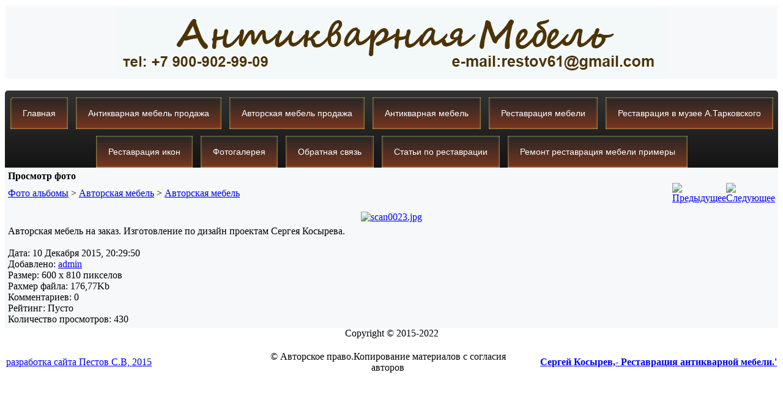

--- FILE ---
content_type: text/html; charset=windows-1251
request_url: http://res-art.ru/photogallery.php?photo_id=66
body_size: 7405
content:
<!DOCTYPE HTML PUBLIC "-//W3C//DTD HTML 4.01 Transitional//EN">
<html>
<head><title>Фото: Авторская мебель  -  Ремонт, реставрация антикварной мебели.Отреставрировать шкаф в Рязани.</title><meta http-equiv='Content-Type' content='text/html; charset=windows-1251'>
<meta name='viewport' content='width=1024'>
<link rel='alternate' href='http://res-art.ru/'/>
<meta name='keywords' content='отреставрировать мебель в Рязани, ремонт антикварной мебели, реставрация старой мебели, реставрация антикварной мебели, отреставрировать старую мебель, оценка антикварной мебели, реставрация старинной мебели, реставрация мебели в Рязани,восстановление мебели, восстановить мебель, перетяжка мебели, отреставрировать мебель, реставрация икон, отреставрировать шкаф в Рязани, изготовление мебели, старая мебель, деревянная мебель, перетяжка мебели, обивка мебели,' >
<meta NAME='description' CONTENT='Фото: Авторская мебель  - отреставрировать мебель в Рязани, ремонт антикварной мебели, реставрация старой мебели, реставрация антикварной мебели, отреставрировать старую мебель, оценка антикварной мебели, реставрация старинной мебели, реставрация мебели в Рязани,восстановление мебели, восстановить мебель, перетяжка мебели, отреставрировать мебель, реставрация икон, отреставрировать шкаф в Рязани, изготовление мебели, старая мебель, деревянная мебель, перетяжка мебели, обивка мебели,' >
<meta name='robots' content='ALL'>
<META NAME='AUTHOR' CONTENT='Сергей Косырев,- Реставрация антикварной мебели.'>
<META NAME='COPYRIGHT' CONTENT='Copyright (c) by Сергей Косырев,- Реставрация антикварной мебели.'>
<meta name='revisit-after' content='5 days'>
<meta name='expires' content='NEVER'>
<meta name='Language' content='RU'>
<meta name='country' content='Russia'>
<meta name='coverage' content='Worldwide'>
<meta name='rating' content='General'>
<meta name='distribution' content='Global'>
<link rel='shortcut icon' href='http://res-art.ru/favicon.ico'>
<link rel='stylesheet' href='themes/uralvet/styles.css' type='text/css'>
<script type='text/javascript' src='http://res-art.ru/rwmUtil.js'></script>
<script type='text/javascript' src='http://res-art.ru/rwmCoverFlow.js'></script>
<script type='text/javascript' src='includes/jscript.js'></script><script type='text/javascript' src='includes/jscript.js'></script>
</head><body bgcolor='' text=''>
<center><table class='forumline' align='center' width='100%' cellspacing='0' cellpadding='0'><tr><td width='45' valign='top' class='on-header'></td></tr>
<tr><td><table align='center' width='100%' cellspacing='1' cellpadding='0'><tr><td class='header' style='background-color:#F6F8FA;padding:5px;'><table width='100%' cellspacing='0' cellpadding='0'><tr><td><center><img src='themes/uralvet/images/logo.jpg' alt='Реставрация антикварной мебели и других предметов интерьера.Отреставрировать мебель в Рязани, ремонт антикварной мебели, реставрация старой мебели, реставрация антикварной мебели, отреставрировать старую мебель, оценка антикварной мебели, оценка антикварной мебели, реставрация старинной мебели, реставрация мебели в Рязани,восстановление мебели, восстановить мебель, перетяжка мебели, отреставрировать мебель, реставрация икон, отреставрировать шкаф в Рязани.'>
</center></td></tr></table></td></tr></table>
<center><table width='100%' cellspacing='0' cellpadding='0'>
<tr>&nbsp;</td></td></tr></table>
<table width='100%' cellpadding='4' bgcolor=#F6F8FA cellspacing='0' border='0'>
<div id='cssmenu'>
<ul>
	<li class='active has-sub'><a href="http://res-art.ru/index.php" >Главная</a></li>
                <li class='active has-sub'><a href="../viewpage.php?page_id=4"  >Антикварная мебель продажа</a></li>
                <li class='active has-sub'><a href="../viewpage.php?page_id=7" >Авторская мебель продажа</a></li>
                <li class='active has-sub'><a href="../viewpage.php?page_id=5" >Антикварная мебель</a></li> 
                <li class='active has-sub'><a href="../viewpage.php?page_id=3" >Реставрация мебели</a></li>
                <li class='active has-sub'><a href="../viewpage.php?page_id=6" >Реставрация в музее А.Тарковского</a></li>
                <li class='active has-sub'><a href="../viewpage.php?page_id=2" >Реставрация икон</a></li>
                <li class='active has-sub'><a href="../photogallery.php" >Фотогалерея</a></li>
                <li class='active has-sub'><a href="../contact.php" >Обратная связь</a></li>
       <li class='active has-sub'><a href="http://res-art.ru/articles.php?cat_id=1" >Статьи по реставрации</a></li>         
<li class='active has-sub'><a href="http://res-art.ru/photogallery.php?album_id=6" >Ремонт реставрация мебели примеры</a></li>
            </ul>
        </nav>
    </div>

   
</div>
 

<td valign='top' class='main-bg'>

<script type='text/javascript' src='includes/lightbox/js/prototype.js'></script>
<script type='text/javascript' src='includes/lightbox/js/scriptaculous.js?load=effects'></script>
<script type='text/javascript' src='includes/lightbox/js/lightbox.js'></script><table border='0' cellpadding='0' cellspacing='0' width='100%'><tr><td width='100%'><table class='panel-border' cellSpacing='0' cellPadding='1' width='100%' border='0'><tr><th width='100%'><div class='table-cellpic' align='left'>Просмотр фото</div></th></tr><tr><td class='main-body' width='100%' bgColor='#F6F8FA'><table cellpadding='0' cellspacing='0' width='100%'>
<tr>
<td class='tbl2'>
<a href='photogallery.php'>Фото альбомы</a> &gt;
<a href='photogallery.php?album_id=5'>Авторская мебель</a> &gt;
<a href='photogallery.php?photo_id=66'>Авторская мебель </a>
</td>
<td width='1%' class='tbl2'><a href='photogallery.php?photo_id=65' title='&#171; Предыдущее'><img alt='Предыдущее' src='http://res-art.ru/images/photo_arrow.png'></a></td>
<td width='1%' class='tbl2'><a href='photogallery.php?photo_id=67' title='Следующее &#187;'><img alt='Следующее' src='http://res-art.ru/images/photo_arrow_right.png'></a></td>
</tr>
</table>
<table width='100%' cellspacing='0' cellpadding='0'><tr><td height='8'></td></tr></table>
<div align='center' style='margin:5px;'>
<a href='images/photoalbum/album_5/scan0023.jpg' rel='lightbox[wallpaper]'><img src='images/photoalbum/album_5/scan0023_t2.jpg' alt='scan0023.jpg' title='Нажми для просмотра оригинального размера' border='0'></a>
</div>
<div align='center' style='margin:5px 0px 5px 0px'></div>
Авторская мебель на заказ. Изготовление по дизайн проектам Сергея Косырева.<br><br>
Дата: 10 Декабря 2015, 20:29:50<br>
Добавлено: <a href='profile.php?lookup=1'>admin</a><br>
Размер: 600 x 810 пикселов<br>
Рахмер файла: 176,77Kb<br>
Комментариев: 0<br>
Рейтинг: Пусто<br>
Количество просмотров: 430
</td></tr></table></td></tr></table></td>
</tr>
</table>
<table cellpadding='0' cellspacing='0' width='100%'><tr><td><center>Copyright &copy; 2015-2022</center></td></tr></table></td></tr></table><br><table cellSpacing='0' cellPadding='2' width='100%' border='0'><tr><td width='32%'  align='left'><div align='left'><a target='_blank' href='http://www.localweb.ru'>разработка сайта Пестов С.В, 2015</a> </div></td><td width='35%' align='center'> &copy; Авторское право.Копирование материалов с согласия авторов</td><td width='33%'  align='right'><font><b><a target='_blank' href='http://res-art.ru/'>Сергей Косырев,- Реставрация антикварной мебели.'</a></b></font>
</td></tr></table></body>
</html>


--- FILE ---
content_type: text/css
request_url: http://res-art.ru/themes/uralvet/styles.css
body_size: 12448
content:

@media (max-width: 320px) {
h1 {
font-size : 24px;
}
}
@media (max-width: 1200px) and (min-width: 321px) {
h1 {
font-size : calc(1.5rem + 6 * (100vw - 320px) / 880);
}
}
@media (min-width: 1201px) {
h1 {
font-size : 30px;
}
}
@media screen and (max-width: 480px) {
#main-nav a {
font-size : 90%;
padding : 10px 8px;
}
}
@media screen and (max-width: 650px) {
#header {
height : auto;
}
#searchform {
position : absolute;
top : 5px;
right : 0;
}
#main-nav {
position : static;
}
#site-logo {
margin : 15px 100px 5px 0;
position : static;
}
#site-description {
margin : 0 0 15px;
position : static;
}
#content {
width : auto;
float : none;
margin : 20px 0;
}
#sidebar {
width : 100%;
float : none;
margin : 0;
}
}
@media screen and (max-width: 980px) {
#pagewrap {
width : 95%;
}
#content {
width : 60%;
padding : 3% 4%;
}
#sidebar {
width : 30%;
}
#sidebar .widget {
padding : 8% 7%;
margin-bottom : 10px;
}
}
#pagewrap {
width : 980px;
margin : 0 auto;
}
#header {
height : 160px;
}
#content {
width : 600px;
float : left;
}
#sidebar {
width : 280px;
float : right;
}
#footer {
clear : both;
}
article, aside, details, figcaption, figure, footer, header, hgroup, menu, nav, section {
display : block;
}
video embed, .video object, .video iframe {
width : 100%;
height : auto;
}
#cssmenu ul, #cssmenu li, #cssmenu span, #cssmenu a {
margin : 0;
padding : 0;
position : relative;
}
#cssmenu {
line-height : 1;
border-radius : 5px 5px 0 0;
background : #141414;
text-align : center;
background : linear-gradient(to bottom, #333333 0%, #141414 100%);
border-bottom : 0 solid #0fa1e0;
width : auto;
font-size : 50px;
}
#cssmenu:after, #cssmenu ul:after {
content : '';
display : block;
clear : both;
}
#cssmenu a {
background : #141414;
background : linear-gradient(to bottom, #333333 0%, #141414 100%);
color : #ffffff;
display : block;
font-family : Helvetica, Arial, Verdana, sans-serif;
padding : 19px 20px;
text-decoration : none;
}
#cssmenu ul {
list-style : none;
}
#cssmenu > ul > li {
display : inline-block;
margin : 0;
}
#cssmenu.align-center {
text-align : center;
}
#cssmenu.align-center > ul > li {
float : none;
}
#cssmenu.align-center ul ul {
text-align : left;
}
#cssmenu.align-right > ul {
float : right;
}
#cssmenu.align-right ul ul {
text-align : right;
}
#cssmenu > ul > li > a {
color : #f4f076;
font-size : 14px;
}
#cssmenu > ul > li:hover:after {
content : '';
display : block;
width : 0;
height : 0;
position : absolute;
left : 50%;
bottom : 0;
border-left : 12px solid transparent;
border-right : 12px solid transparent;
border-bottom : 12px solid #0fa1e0;
margin-left : -12px;
}
#cssmenu > ul > li:first-child > a {
border-radius : 5px 0 0 0;
}
#cssmenu.align-right > ul > li:first-child > a, #cssmenu.align-center > ul > li:first-child > a {
border-radius : 0;
}
#cssmenu.align-right > ul > li:last-child > a {
border-radius : 0 5px 0 0;
}
#cssmenu > ul > li.active > a, #cssmenu > ul > li:hover > a {
color : #ffffff;
box-shadow : 0 0 3px #f4f076 inset;
background : #7a361f;
background : linear-gradient(to bottom, #262626 0%, #7a361f 100%);
}
#cssmenu .has-sub {
z-index : 1;
}
#cssmenu .has-sub:hover > ul {
display : block;
}
#cssmenu .has-sub ul {
display : none;
position : absolute;
width : 200px;
top : 100%;
left : 0;
}
#cssmenu.align-right .has-sub ul {
left : auto;
right : 0;
}
#cssmenu .has-sub ul li a {
background : #0fa1e0;
border-bottom : 1px dotted #31b7f1;
font-size : 14px;
display : block;
line-height : 120%;
padding : 12px;
color : #ffffff;
}
#cssmenu .has-sub ul li:hover a {
background : #0c7fb0;
}
#cssmenu ul ul li:hover > a {
color : #ffffff;
}
#cssmenu .has-sub .has-sub:hover > ul {
display : block;
}
#cssmenu .has-sub .has-sub ul {
display : none;
position : absolute;
left : 100%;
top : 0;
}
#cssmenu.align-right .has-sub .has-sub ul, #cssmenu.align-right ul ul ul {
left : auto;
right : 100%;
}
#cssmenu .has-sub .has-sub ul li a {
background : #0c7fb0;
border-bottom : 1px dotted #31b7f1;
}
#cssmenu .has-sub .has-sub ul li a:hover {
background : #0a6d98;
}
#cssmenu ul ul li.last > a, #cssmenu ul ul li:last-child > a, #cssmenu ul ul ul li.last > a, #cssmenu ul ul ul li:last-child > a, #cssmenu .has-sub ul li:last-child > a, #cssmenu .has-sub ul li.last > a {
border-bottom : 0;
}
.side-label {
font-weight : normal;
color : #CACACA;
padding : 2px;
}
.gallery {
padding : 16px 0 8px 0;
}
.gallery img {
border : #8F99A9 solid 1px;
}
.gallery:hover img {
border : #4E79F3 solid 1px;
}
img.activegallery {
border : #8F99A9 solid 1px;
}
#lightbox {
position : absolute;
left : 0;
width : 100%;
z-index : 100;
text-align : center;
line-height : 0;
}
#lightbox a img {
border : none;
}
#outerImageContainer {
position : relative;
background-color : #fff;
width : 250px;
height : 250px;
margin : 0 auto;
}
#imageContainer {
padding : 12px;
}
#loading {
position : absolute;
top : 40%;
left : 0%;
height : 25%;
width : 100%;
text-align : center;
line-height : 0;
}
#hoverNav {
position : absolute;
top : 0;
left : 0;
height : 100%;
width : 100%;
z-index : 10;
}
#imageContainer > #hoverNav {
left : 0;
}
#hoverNav a {
outline : none;
}
#prevLink, #nextLink {
width : 49%;
height : 100%;
background : url(../images/blank.gif) no-repeat transparent;
display : block;
}
#prevLink {
left : 0;
float : left;
}
#nextLink {
top : 0;
float : right;
}
#imageDataContainer {
font : 14px Verdana, Helvetica, sans-serif;
background-color : #fff;
margin : 0 auto;
line-height : 1.4em;
overflow : auto;
width : 100%;
}
#imageData {
padding : 0 12px;
color : #666;
}
#imageData #imageDetails {
width : 70%;
float : left;
text-align : left;
}
#imageData #caption {
font-weight : bold;
}
#imageData #numberDisplay {
display : block;
clear : left;
padding-bottom : 1.0em;
}
#imageData #bottomNavClose {
width : 66px;
float : right;
padding-bottom : 0.7em;
}
#overlay {
position : absolute;
top : 0;
left : 0;
z-index : 90;
width : 100%;
height : 500px;
background-color : #000;
}
#lightbox {
position : absolute;
left : 0;
width : 100%;
z-index : 100;
text-align : center;
line-height : 0;
}
#lightbox a img {
border : none;
}
#outerImageContainer {
position : relative;
background-color : #fff;
width : 250px;
height : 250px;
margin : 0 auto;
}
#imageContainer {
padding : 12px;
}
#loading {
position : absolute;
top : 40%;
left : 0%;
height : 25%;
width : 100%;
text-align : center;
line-height : 0;
}
#hoverNav {
position : absolute;
top : 0;
left : 0;
height : 100%;
width : 100%;
z-index : 10;
}
#imageContainer > #hoverNav {
left : 0;
}
#hoverNav a {
outline : none;
}
#prevLink, #nextLink {
width : 49%;
height : 100%;
background : url(../images/blank.gif) no-repeat transparent;
display : block;
}
#prevLink {
left : 0;
float : left;
}
#nextLink {
top : 0;
float : right;
}
#imageDataContainer {
font : 14px Verdana, Helvetica, sans-serif;
background-color : #fff;
margin : 0 auto;
line-height : 1.4em;
overflow : auto;
width : 100%;
}
#imageData {
padding : 0 12px;
color : #666;
}
#imageData #imageDetails {
width : 70%;
float : left;
text-align : left;
}
#imageData #caption {
font-weight : bold;
}
#imageData #numberDisplay {
display : block;
clear : left;
padding-bottom : 1.0em;
}
#imageData #bottomNavClose {
width : 66px;
float : right;
padding-bottom : 0.7em;
}
#overlay {
position : absolute;
top : 0;
left : 0;
z-index : 90;
width : 100%;
height : 500px;
background-color : #000;
}
#lightbox {
position : absolute;
left : 0;
width : 100%;
z-index : 100;
text-align : center;
line-height : 0;
}
#lightbox a img {
border : none;
}
#outerImageContainer {
position : relative;
background-color : #fff;
width : 250px;
height : 250px;
margin : 0 auto;
}
#imageContainer {
padding : 12px;
}
#loading {
position : absolute;
top : 40%;
left : 0%;
height : 25%;
width : 100%;
text-align : center;
line-height : 0;
}
#hoverNav {
position : absolute;
top : 0;
left : 0;
height : 100%;
width : 100%;
z-index : 10;
}
#imageContainer > #hoverNav {
left : 0;
}
#hoverNav a {
outline : none;
}
#prevLink, #nextLink {
width : 49%;
height : 100%;
background : url(../images/blank.gif) no-repeat transparent;
display : block;
}
#prevLink {
left : 0;
float : left;
}
#nextLink {
top : 0;
float : right;
}
#imageDataContainer {
font : 14px Verdana, Helvetica, sans-serif;
background-color : #fff;
margin : 0 auto;
line-height : 1.4em;
overflow : auto;
width : 100%;
}
#imageData {
padding : 0 12px;
color : #666;
}
#imageData #imageDetails {
width : 70%;
float : left;
text-align : left;
}
#imageData #caption {
font-weight : bold;
}
#imageData #numberDisplay {
display : block;
clear : left;
padding-bottom : 1.0em;
}
#imageData #bottomNavClose {
width : 66px;
float : right;
padding-bottom : 0.7em;
}
#overlay {
position : absolute;
top : 0;
left : 0;
z-index : 90;
width : 100%;
height : 500px;
background-color : #000;
}
#lightbox {
position : absolute;
left : 0;
width : 100%;
z-index : 100;
text-align : center;
line-height : 0;
}
#lightbox a img {
border : none;
}
#outerImageContainer {
position : relative;
background-color : #fff;
width : 250px;
height : 250px;
margin : 0 auto;
}
#imageContainer {
padding : 12px;
}
#loading {
position : absolute;
top : 40%;
left : 0%;
height : 25%;
width : 100%;
text-align : center;
line-height : 0;
}
#hoverNav {
position : absolute;
top : 0;
left : 0;
height : 100%;
width : 100%;
z-index : 10;
}
#imageContainer > #hoverNav {
left : 0;
}
#hoverNav a {
outline : none;
}
#prevLink, #nextLink {
width : 49%;
height : 100%;
background : url(../images/blank.gif) no-repeat transparent;
display : block;
}
#prevLink {
left : 0;
float : left;
}
#nextLink {
top : 0;
float : right;
}
#imageDataContainer {
font : 14px Verdana, Helvetica, sans-serif;
background-color : #fff;
margin : 0 auto;
line-height : 1.4em;
overflow : auto;
width : 100%;
}
#imageData {
padding : 0 12px;
color : #666;
}
#imageData #imageDetails {
width : 70%;
float : left;
text-align : left;
}
#imageData #caption {
font-weight : bold;
}
#imageData #numberDisplay {
display : block;
clear : left;
padding-bottom : 1.0em;
}
#imageData #bottomNavClose {
width : 66px;
float : right;
padding-bottom : 0.7em;
}
#overlay {
position : absolute;
top : 0;
left : 0;
z-index : 90;
width : 100%;
height : 500px;
background-color : #000;
}
#lightbox {
position : absolute;
left : 0;
width : 100%;
z-index : 100;
text-align : center;
line-height : 0;
}
#lightbox a img {
border : none;
}
#outerImageContainer {
position : relative;
background-color : #fff;
width : 250px;
height : 250px;
margin : 0 auto;
}
#imageContainer {
padding : 12px;
}
#loading {
position : absolute;
top : 40%;
left : 0%;
height : 25%;
width : 100%;
text-align : center;
line-height : 0;
}
#hoverNav {
position : absolute;
top : 0;
left : 0;
height : 100%;
width : 100%;
z-index : 10;
}
#imageContainer > #hoverNav {
left : 0;
}
#hoverNav a {
outline : none;
}
#prevLink, #nextLink {
width : 49%;
height : 100%;
background : url(../images/blank.gif) no-repeat transparent;
display : block;
}
#prevLink {
left : 0;
float : left;
}
#nextLink {
top : 0;
float : right;
}
#imageDataContainer {
font : 14px Verdana, Helvetica, sans-serif;
background-color : #fff;
margin : 0 auto;
line-height : 1.4em;
overflow : auto;
width : 100%;
}
#imageData {
padding : 0 12px;
color : #666;
}
#imageData #imageDetails {
width : 70%;
float : left;
text-align : left;
}
#imageData #caption {
font-weight : bold;
}
#imageData #numberDisplay {
display : block;
clear : left;
padding-bottom : 1.0em;
}
#imageData #bottomNavClose {
width : 66px;
float : right;
padding-bottom : 0.7em;
}
#overlay {
position : absolute;
top : 0;
left : 0;
z-index : 90;
width : 100%;
height : 500px;
background-color : #000;
}
.leftimg {
float : left;
margin : 7px 7px 7px 0;
}
.rightimg {
float : right;
margin : 7px 0 7px 7px;
}


--- FILE ---
content_type: application/javascript
request_url: http://res-art.ru/rwmCoverFlow.js
body_size: 10680
content:
function CoverFlow (div, coversizeX, coversizeY, flowwidth, edgecolour, CoverClickCallback)
{
	// Tweaks -----------------------------------
	
 	this.scrollSpeed = 0.20;
	this.scrollMaxJump = 0.25;

	// ------------------------------------------
	this.div = div; //document.getElementById(div);
	this.coversizeX = coversizeX;
	this.coversizeY = coversizeY;
	this.halfsize = coversizeX / 2;
	this.flowwidth = flowwidth;
	this.halfwidth = flowwidth / 2;
	this.edgecolour = edgecolour;
	this.CoverClickCallback = CoverClickCallback;
	this.div.style.position = "relative";
	this.div.style.width = this.flowwidth + "px";
	this.div.style.height = 1.5 * this.coversizeY + "px";
	this.div.style.overflow = "hidden";
	this.targetPos = 0;
	this.scrollPos = 0;
	this.Covers = [];
	while (this.div.childNodes.length > 0)
	{
		child = this.div.firstChild;
		if (child.nodeName == "IMG")
		{
			this.Covers.push(new CoverFlowItem(this, this.Covers.length, child.src, ""));
		}
		if (child.nodeName == "A" && child.childNodes.length > 0 && child.childNodes[0].nodeName == "IMG")
		{
			this.Covers.push(new CoverFlowItem(this, this.Covers.length, child.childNodes[0].src, child.href));
		}
		this.div.removeChild(child);
	}
	for (i in this.Covers)
	{
		this.div.appendChild(this.Covers[i].outerdiv);
	}
	this.needReflections = false;
	this.Update = function ()
	{
		offset = this.targetPos - this.scrollPos;
		scrollamount = offset * this.scrollSpeed;
		if (Math.abs(scrollamount) > this.scrollMaxJump)
		{
			offsetabs = Math.abs(offset);
			if (offsetabs > 3)
			{
				scrollamount = offset / 6;
			}
			else
			{
				scrollamount = this.scrollMaxJump * (scrollamount > 0 ? 1 : -1);
			}
		}
		this.scrollPos += scrollamount;

		for (i = 0; i < this.Covers.length; i++)
		{
			this.Covers[i].Update(this.halfwidth, this.halfwidth, i - this.scrollPos);
		}

		if (this.needReflections)
		{
			for (i = 0; i < this.Covers.length; i++)
			{
				CoverFlowReflection.add(this.Covers[i].coverimg);
			}
			this.needReflections = false;
		}
	};
	this.Goto = function (newpos)
	{
		newpos = Math.max(newpos, 0);
		newpos = Math.min(newpos, this.Covers.length - 1);
		this.targetPos = newpos;
	};
	this.Flip = function (flipamount)
	{
		this.Goto (this.targetPos + flipamount);
	};
	this.GotoFirst = function ()
	{
		this.Goto(0);
	};
	this.GotoLast = function ()
	{
		this.Goto(this.Covers.length - 1);
	};
	this.ClickedCover = function (Cover)
	{
		this.Goto(Cover.CoverIndex);
		if (CoverClickCallback)
		{
			CoverClickCallback(Cover);
		}
	};
	var scrollerinput = 0;
	this.DoScroll = function (pix)
	{
		scrollerinput += pix;
		jumpamount = Math.floor(scrollerinput / 50);
		scrollerinput -= (jumpamount * 50);
		this.Flip(jumpamount);
	};

	this.ScrollToTop = function ()
	{
		this.GotoFirst();
	};

	this.ScrollToBottom = function ()
	{
		this.GotoLast();
	};
}
function CoverFlowItem (CoverFlowObj, CoverIndex, imgSrc, linkHref)
{
	this.CoverFlow = CoverFlowObj;
	this.CoverIndex = CoverIndex;
	this.imgSrc = imgSrc;
	this.linkHref = linkHref;
	this.outerdiv = document.createElement("div");
	this.coverimg = document.createElement("img");
	this.edgesdiv = document.createElement("div");
	if (linkHref)
	{
		var tmpA = document.createElement("a");
		tmpA.href = linkHref;
		tmpA.appendChild(this.coverimg);
		this.outerdiv.appendChild(tmpA);
	} else {
		this.outerdiv.appendChild(this.coverimg);
	}
	this.outerdiv.appendChild(this.edgesdiv);
	this.innerdiv = document.createElement("div");
	this.outerdiv.appendChild(this.innerdiv);
	this.coverimg.src = imgSrc;
	this.outerdiv.style.position = "absolute";
	this.outerdiv.style.width = this.CoverFlow.coversizeX + "px";
	this.outerdiv.style.borderLeftStyle = "solid";
	this.outerdiv.style.borderLeftColor = "#eee";
	this.outerdiv.style.borderRightStyle = "solid";
	this.outerdiv.style.borderRightColor = "#eee";
	this.coverimg.style.width = "100%";
	this.coverimg.className = "reflect";
	this.edgesdiv.style.position = "absolute";
	this.edgesdiv.style.top = "0px";
	this.edgesdiv.style.left = "0px";
	this.edgesdiv.style.borderTopStyle = "solid";
	this.edgesdiv.style.borderRightStyle = "solid";
	this.edgesdiv.style.borderBottomStyle = "none";
	this.edgesdiv.style.borderLeftStyle = "solid";
	this.edgesdiv.style.borderLeftWidth = "0px";
	this.edgesdiv.style.borderLeftColor = "transparent";
	this.edgesdiv.style.borderRightWidth = "0px";
	this.edgesdiv.style.borderRightColor = "transparent";
	this.edgesdiv.style.borderTopColor = this.CoverFlow.edgecolour;
	this.createClickHandler = function ()
	{
		var self = this;
		return function ()
		{
			self.CoverFlow.ClickedCover(self);
		};
	};
	this.coverimg.onclick = this.createClickHandler();
	this.Update = function (xorigin, range, xoffset)
	{
		xoffsetabs = Math.abs(xoffset);
		xoffsetsign = xoffset >= 0 ? 1 : -1;
		if (xoffsetabs < 1)
		{
			proportion = 0.3 + 0.7 * (1 - (xoffsetabs - Math.floor(xoffsetabs)));
		}
		else
		{
			proportion = 0.3;
		}
		scaledsize = Math.round(this.CoverFlow.coversizeX * proportion);
		if (scaledsize < 1) scaledsize = 1;
		if (scaledsize > this.CoverFlow.coversizeX) scaledsize = this.CoverFlow.coversizeX;
		bordersize = Math.round((this.CoverFlow.coversizeX - scaledsize) * 0.2);
		bordersizeedge = bordersize * 0.5;
		this.coverimg.style.height = this.CoverFlow.coversizeY + "px";
		this.edgesdiv.style.borderTopWidth = bordersize + "px";
		if (xoffsetsign == 1)
		{
			this.edgesdiv.style.borderLeftWidth = "0px";
			this.edgesdiv.style.borderRightWidth = scaledsize + "px";
			this.outerdiv.style.borderLeftWidth = "0px";
			this.outerdiv.style.borderRightWidth = bordersizeedge + "px";
		}
		else
		{
			this.edgesdiv.style.borderLeftWidth = scaledsize + "px";
			this.edgesdiv.style.borderRightWidth = "0px";
			this.outerdiv.style.borderLeftWidth = bordersizeedge + "px";
			this.outerdiv.style.borderRightWidth = "0px";
		}

		if (xoffsetabs > 0.4)
		{
			left = xorigin + (this.CoverFlow.coversizeX * xoffset * 0.4) + (xoffsetsign * this.CoverFlow.coversizeX * 0.3);
			if (xoffsetsign == -1) left -= bordersizeedge;
		}
		else
		{
			left = xorigin + (this.CoverFlow.coversizeX * xoffset);
		}
		left -= scaledsize * 0.5; 
		left = Math.round(left);		
		this.outerdiv.style.left = left + "px";
		this.outerdiv.style.width = scaledsize + "px";
		this.outerdiv.style.zIndex = Math.round(1000 + 100 * proportion - xoffsetabs);
	};
}
if (!document.myGetElementsByClassName) {
	document.myGetElementsByClassName = function(className) {
		var children = document.getElementsByTagName('*') || document.all;
		var elements = new Array();
	  
		for (var i = 0; i < children.length; i++) {
			var child = children[i];
			var classNames = child.className.split(' ');
			for (var j = 0; j < classNames.length; j++) {
				if (classNames[j] == className) {
					elements.push(child);
					break;
				}
			}
		}
		return elements;
	}
}
var CoverFlowReflection = {
	defaultHeight : 0.4,
	defaultOpacity: 0.2,
	add: function(image) {
		CoverFlowReflection.remove(image);		
		options = { "height" : CoverFlowReflection.defaultHeight, "opacity" : CoverFlowReflection.defaultOpacity }	
		try {
			var d = document.createElement('div');
			var p = image;			
			var classes = p.className.split(' ');
			var newClasses = '';
			for (j=0;j<classes.length;j++) {
				if (classes[j] != "reflect") {
					if (newClasses) {
						newClasses += ' '
					}
					
					newClasses += classes[j];
				}
			}
			var reflectionHeight = Math.floor(p.height*options['height']);
			var divHeight = Math.floor(p.height*(1+options['height']));			
			var reflectionWidth = p.width;			
			if (document.all && !window.opera) {
                if(p.parentElement.tagName == 'A') {
	                var d = document.createElement('a');
	                d.href = p.parentElement.href;
                }  
				d.className = newClasses;
				p.className = 'reflected';				
				d.style.cssText = p.style.cssText;
				p.style.verticalAlign = 'bottom';			
				var reflection = document.createElement('img');
				reflection.src = p.src;
				reflection.style.width = '100%';
				reflection.style.display = 'block';
				reflection.style.height = p.height+"px";				
				reflection.style.marginBottom = "-"+(p.height-reflectionHeight)+'px';
				reflection.style.filter = 'flipv progid:DXImageTransform.Microsoft.Alpha(opacity='+(options['opacity']*100)+', style=1, finishOpacity=0, startx=0, starty=0, finishx=0, finishy='+(options['height']*100)+')';
				d.style.width = '100%';
				d.style.height = divHeight+'px';
				p.parentNode.replaceChild(d, p);				
				d.appendChild(p);
				d.appendChild(reflection);
			} else {
				var canvas = document.createElement('canvas');
				if (canvas.getContext) {
					d.className = newClasses;
					p.className = 'reflected';					
					d.style.cssText = p.style.cssText;
					p.style.verticalAlign = 'bottom';			
					var context = canvas.getContext("2d");				
					canvas.style.height = reflectionHeight+'px';
					canvas.style.width = '100%';
					canvas.height = reflectionHeight;
					canvas.width = reflectionWidth;
					d.style.width = '100%';
					d.style.height = divHeight+'px';
					p.parentNode.replaceChild(d, p);					
					d.appendChild(p);
					d.appendChild(canvas);					
					context.save();					
					context.translate(0,image.height-1);
					context.scale(1,-1);					
					context.drawImage(image, 0, 0, reflectionWidth, image.height);	
					context.restore();					
					context.globalCompositeOperation = "destination-out";
					var gradient = context.createLinearGradient(0, 0, 0, reflectionHeight);					
					gradient.addColorStop(1, "rgba(255, 255, 255, 1.0)");
					gradient.addColorStop(0, "rgba(255, 255, 255, "+(1-options['opacity'])+")");		
					context.fillStyle = gradient;
					context.rect(0, 0, reflectionWidth, reflectionHeight*2);
					context.fill();
				}
			}
		} catch (e) {
	    }
	},	
	remove : function(image) {
		if (image.className == "reflected") {
			image.className = image.parentNode.className;
			image.parentNode.parentNode.replaceChild(image, image.parentNode);
		}
	}
}
function addCoverFlowReflections() {
	var rimages = document.myGetElementsByClassName('reflect');
	for (i=0;i<rimages.length;i++) {
		CoverFlowReflection.add(rimages[i]);
	}
}
var previousOnload = window.onload;
window.onload = function () { if(previousOnload) previousOnload(); addCoverFlowReflections(); }

--- FILE ---
content_type: application/javascript
request_url: http://res-art.ru/rwmUtil.js
body_size: 1493
content:
var rwmDebug = false;
function rwmIncludeScript ( ScriptFile , Reference )
{
	if (typeof(eval(Reference)) == "undefined")
	{
		document.write("<script language=\"javascript\" src=\"" + ScriptFile + "\"></script>");
	}

}
function rwmEvent (evt)
{
	this.event = (evt) ? evt : ((window.event) ? event : null);
	if (this.event)
	{
		this.element = (this.event.target) ? this.event.target : this.event.srcElement;
		if (this.event.pageX || this.event.pageY)
		{
			this.x = this.event.pageX;
			this.y = this.event.pageY;
		}
		else if (this.event.clientX || this.event.clientY)
		{
			this.x = this.event.clientX + document.body.scrollLeft;
			this.y = this.event.clientY + document.body.scrollTop;
		}
	}
}
function rwmListProperties (obj, popup)
{
	var report = "";
	for (i in obj)
	{
		report += i + " = " + obj[i] + "\n";
	}
	if (popup)
	{
		var win = window.open("", "props");
		win.document.write(report.replace(/</g, "&lt;").replace(/\n/g, "<br>"));
	}
	return report;
}
function rwmElementPosition (element)
{
	var el = element;
	var x = el.offsetLeft;
	var y = el.offsetTop;
	// this loop builds up a cumulative offset (which might not be bang on!)
	while (el = el.offsetParent)
	{
		if (rwmDebug) alert("parent element " + el.tagName + " (" + el.id + ") at " + el.offsetLeft + " , " + el.offsetTop);
		x += el.offsetLeft;
		y += el.offsetTop;
	}
	if (rwmDebug) alert("cumulative offset = " + x + " , " + y);
	return {x: x, y: y};
}